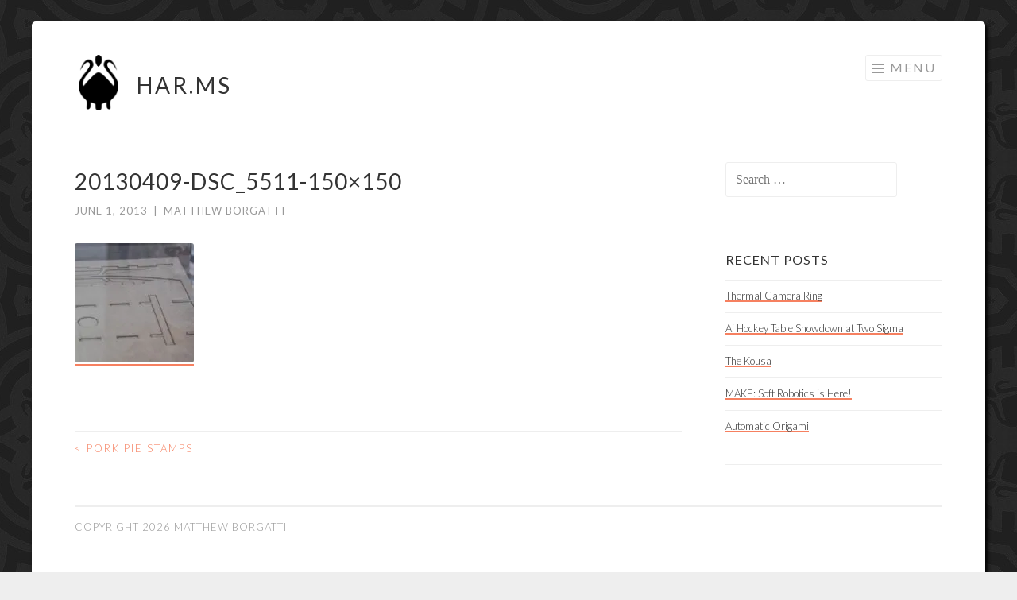

--- FILE ---
content_type: text/html; charset=UTF-8
request_url: https://har.ms/blog/pork-pie-stamps/20130409-dsc_5511-150x150
body_size: 8900
content:
<!DOCTYPE html>
<html lang="en-US">
<head>
<meta charset="UTF-8">
<meta name="viewport" content="width=device-width, initial-scale=1">
<link rel="profile" href="http://gmpg.org/xfn/11">
<link rel="pingback" href="https://har.ms/xmlrpc.php">

<title>20130409-DSC_5511-150&#215;150 &#8211; HAR.MS</title>
<meta name='robots' content='max-image-preview:large' />
<link rel='dns-prefetch' href='//secure.gravatar.com' />
<link rel='dns-prefetch' href='//stats.wp.com' />
<link rel='dns-prefetch' href='//fonts.googleapis.com' />
<link rel='dns-prefetch' href='//v0.wordpress.com' />
<link rel='preconnect' href='//i0.wp.com' />
<link rel="alternate" type="application/rss+xml" title="HAR.MS &raquo; Feed" href="https://har.ms/feed" />
<link rel="alternate" title="oEmbed (JSON)" type="application/json+oembed" href="https://har.ms/wp-json/oembed/1.0/embed?url=https%3A%2F%2Fhar.ms%2Fblog%2Fpork-pie-stamps%2F20130409-dsc_5511-150x150" />
<link rel="alternate" title="oEmbed (XML)" type="text/xml+oembed" href="https://har.ms/wp-json/oembed/1.0/embed?url=https%3A%2F%2Fhar.ms%2Fblog%2Fpork-pie-stamps%2F20130409-dsc_5511-150x150&#038;format=xml" />
<style id='wp-img-auto-sizes-contain-inline-css' type='text/css'>
img:is([sizes=auto i],[sizes^="auto," i]){contain-intrinsic-size:3000px 1500px}
/*# sourceURL=wp-img-auto-sizes-contain-inline-css */
</style>
<link rel='stylesheet' id='crayon-css' href='https://har.ms/wp-content/plugins/crayon-syntax-highlighter/css/min/crayon.min.css?ver=_2.7.2_beta' type='text/css' media='all' />
<style id='wp-emoji-styles-inline-css' type='text/css'>

	img.wp-smiley, img.emoji {
		display: inline !important;
		border: none !important;
		box-shadow: none !important;
		height: 1em !important;
		width: 1em !important;
		margin: 0 0.07em !important;
		vertical-align: -0.1em !important;
		background: none !important;
		padding: 0 !important;
	}
/*# sourceURL=wp-emoji-styles-inline-css */
</style>
<style id='wp-block-library-inline-css' type='text/css'>
:root{--wp-block-synced-color:#7a00df;--wp-block-synced-color--rgb:122,0,223;--wp-bound-block-color:var(--wp-block-synced-color);--wp-editor-canvas-background:#ddd;--wp-admin-theme-color:#007cba;--wp-admin-theme-color--rgb:0,124,186;--wp-admin-theme-color-darker-10:#006ba1;--wp-admin-theme-color-darker-10--rgb:0,107,160.5;--wp-admin-theme-color-darker-20:#005a87;--wp-admin-theme-color-darker-20--rgb:0,90,135;--wp-admin-border-width-focus:2px}@media (min-resolution:192dpi){:root{--wp-admin-border-width-focus:1.5px}}.wp-element-button{cursor:pointer}:root .has-very-light-gray-background-color{background-color:#eee}:root .has-very-dark-gray-background-color{background-color:#313131}:root .has-very-light-gray-color{color:#eee}:root .has-very-dark-gray-color{color:#313131}:root .has-vivid-green-cyan-to-vivid-cyan-blue-gradient-background{background:linear-gradient(135deg,#00d084,#0693e3)}:root .has-purple-crush-gradient-background{background:linear-gradient(135deg,#34e2e4,#4721fb 50%,#ab1dfe)}:root .has-hazy-dawn-gradient-background{background:linear-gradient(135deg,#faaca8,#dad0ec)}:root .has-subdued-olive-gradient-background{background:linear-gradient(135deg,#fafae1,#67a671)}:root .has-atomic-cream-gradient-background{background:linear-gradient(135deg,#fdd79a,#004a59)}:root .has-nightshade-gradient-background{background:linear-gradient(135deg,#330968,#31cdcf)}:root .has-midnight-gradient-background{background:linear-gradient(135deg,#020381,#2874fc)}:root{--wp--preset--font-size--normal:16px;--wp--preset--font-size--huge:42px}.has-regular-font-size{font-size:1em}.has-larger-font-size{font-size:2.625em}.has-normal-font-size{font-size:var(--wp--preset--font-size--normal)}.has-huge-font-size{font-size:var(--wp--preset--font-size--huge)}.has-text-align-center{text-align:center}.has-text-align-left{text-align:left}.has-text-align-right{text-align:right}.has-fit-text{white-space:nowrap!important}#end-resizable-editor-section{display:none}.aligncenter{clear:both}.items-justified-left{justify-content:flex-start}.items-justified-center{justify-content:center}.items-justified-right{justify-content:flex-end}.items-justified-space-between{justify-content:space-between}.screen-reader-text{border:0;clip-path:inset(50%);height:1px;margin:-1px;overflow:hidden;padding:0;position:absolute;width:1px;word-wrap:normal!important}.screen-reader-text:focus{background-color:#ddd;clip-path:none;color:#444;display:block;font-size:1em;height:auto;left:5px;line-height:normal;padding:15px 23px 14px;text-decoration:none;top:5px;width:auto;z-index:100000}html :where(.has-border-color){border-style:solid}html :where([style*=border-top-color]){border-top-style:solid}html :where([style*=border-right-color]){border-right-style:solid}html :where([style*=border-bottom-color]){border-bottom-style:solid}html :where([style*=border-left-color]){border-left-style:solid}html :where([style*=border-width]){border-style:solid}html :where([style*=border-top-width]){border-top-style:solid}html :where([style*=border-right-width]){border-right-style:solid}html :where([style*=border-bottom-width]){border-bottom-style:solid}html :where([style*=border-left-width]){border-left-style:solid}html :where(img[class*=wp-image-]){height:auto;max-width:100%}:where(figure){margin:0 0 1em}html :where(.is-position-sticky){--wp-admin--admin-bar--position-offset:var(--wp-admin--admin-bar--height,0px)}@media screen and (max-width:600px){html :where(.is-position-sticky){--wp-admin--admin-bar--position-offset:0px}}

/*# sourceURL=wp-block-library-inline-css */
</style><style id='global-styles-inline-css' type='text/css'>
:root{--wp--preset--aspect-ratio--square: 1;--wp--preset--aspect-ratio--4-3: 4/3;--wp--preset--aspect-ratio--3-4: 3/4;--wp--preset--aspect-ratio--3-2: 3/2;--wp--preset--aspect-ratio--2-3: 2/3;--wp--preset--aspect-ratio--16-9: 16/9;--wp--preset--aspect-ratio--9-16: 9/16;--wp--preset--color--black: #000000;--wp--preset--color--cyan-bluish-gray: #abb8c3;--wp--preset--color--white: #ffffff;--wp--preset--color--pale-pink: #f78da7;--wp--preset--color--vivid-red: #cf2e2e;--wp--preset--color--luminous-vivid-orange: #ff6900;--wp--preset--color--luminous-vivid-amber: #fcb900;--wp--preset--color--light-green-cyan: #7bdcb5;--wp--preset--color--vivid-green-cyan: #00d084;--wp--preset--color--pale-cyan-blue: #8ed1fc;--wp--preset--color--vivid-cyan-blue: #0693e3;--wp--preset--color--vivid-purple: #9b51e0;--wp--preset--gradient--vivid-cyan-blue-to-vivid-purple: linear-gradient(135deg,rgb(6,147,227) 0%,rgb(155,81,224) 100%);--wp--preset--gradient--light-green-cyan-to-vivid-green-cyan: linear-gradient(135deg,rgb(122,220,180) 0%,rgb(0,208,130) 100%);--wp--preset--gradient--luminous-vivid-amber-to-luminous-vivid-orange: linear-gradient(135deg,rgb(252,185,0) 0%,rgb(255,105,0) 100%);--wp--preset--gradient--luminous-vivid-orange-to-vivid-red: linear-gradient(135deg,rgb(255,105,0) 0%,rgb(207,46,46) 100%);--wp--preset--gradient--very-light-gray-to-cyan-bluish-gray: linear-gradient(135deg,rgb(238,238,238) 0%,rgb(169,184,195) 100%);--wp--preset--gradient--cool-to-warm-spectrum: linear-gradient(135deg,rgb(74,234,220) 0%,rgb(151,120,209) 20%,rgb(207,42,186) 40%,rgb(238,44,130) 60%,rgb(251,105,98) 80%,rgb(254,248,76) 100%);--wp--preset--gradient--blush-light-purple: linear-gradient(135deg,rgb(255,206,236) 0%,rgb(152,150,240) 100%);--wp--preset--gradient--blush-bordeaux: linear-gradient(135deg,rgb(254,205,165) 0%,rgb(254,45,45) 50%,rgb(107,0,62) 100%);--wp--preset--gradient--luminous-dusk: linear-gradient(135deg,rgb(255,203,112) 0%,rgb(199,81,192) 50%,rgb(65,88,208) 100%);--wp--preset--gradient--pale-ocean: linear-gradient(135deg,rgb(255,245,203) 0%,rgb(182,227,212) 50%,rgb(51,167,181) 100%);--wp--preset--gradient--electric-grass: linear-gradient(135deg,rgb(202,248,128) 0%,rgb(113,206,126) 100%);--wp--preset--gradient--midnight: linear-gradient(135deg,rgb(2,3,129) 0%,rgb(40,116,252) 100%);--wp--preset--font-size--small: 13px;--wp--preset--font-size--medium: 20px;--wp--preset--font-size--large: 36px;--wp--preset--font-size--x-large: 42px;--wp--preset--spacing--20: 0.44rem;--wp--preset--spacing--30: 0.67rem;--wp--preset--spacing--40: 1rem;--wp--preset--spacing--50: 1.5rem;--wp--preset--spacing--60: 2.25rem;--wp--preset--spacing--70: 3.38rem;--wp--preset--spacing--80: 5.06rem;--wp--preset--shadow--natural: 6px 6px 9px rgba(0, 0, 0, 0.2);--wp--preset--shadow--deep: 12px 12px 50px rgba(0, 0, 0, 0.4);--wp--preset--shadow--sharp: 6px 6px 0px rgba(0, 0, 0, 0.2);--wp--preset--shadow--outlined: 6px 6px 0px -3px rgb(255, 255, 255), 6px 6px rgb(0, 0, 0);--wp--preset--shadow--crisp: 6px 6px 0px rgb(0, 0, 0);}:where(.is-layout-flex){gap: 0.5em;}:where(.is-layout-grid){gap: 0.5em;}body .is-layout-flex{display: flex;}.is-layout-flex{flex-wrap: wrap;align-items: center;}.is-layout-flex > :is(*, div){margin: 0;}body .is-layout-grid{display: grid;}.is-layout-grid > :is(*, div){margin: 0;}:where(.wp-block-columns.is-layout-flex){gap: 2em;}:where(.wp-block-columns.is-layout-grid){gap: 2em;}:where(.wp-block-post-template.is-layout-flex){gap: 1.25em;}:where(.wp-block-post-template.is-layout-grid){gap: 1.25em;}.has-black-color{color: var(--wp--preset--color--black) !important;}.has-cyan-bluish-gray-color{color: var(--wp--preset--color--cyan-bluish-gray) !important;}.has-white-color{color: var(--wp--preset--color--white) !important;}.has-pale-pink-color{color: var(--wp--preset--color--pale-pink) !important;}.has-vivid-red-color{color: var(--wp--preset--color--vivid-red) !important;}.has-luminous-vivid-orange-color{color: var(--wp--preset--color--luminous-vivid-orange) !important;}.has-luminous-vivid-amber-color{color: var(--wp--preset--color--luminous-vivid-amber) !important;}.has-light-green-cyan-color{color: var(--wp--preset--color--light-green-cyan) !important;}.has-vivid-green-cyan-color{color: var(--wp--preset--color--vivid-green-cyan) !important;}.has-pale-cyan-blue-color{color: var(--wp--preset--color--pale-cyan-blue) !important;}.has-vivid-cyan-blue-color{color: var(--wp--preset--color--vivid-cyan-blue) !important;}.has-vivid-purple-color{color: var(--wp--preset--color--vivid-purple) !important;}.has-black-background-color{background-color: var(--wp--preset--color--black) !important;}.has-cyan-bluish-gray-background-color{background-color: var(--wp--preset--color--cyan-bluish-gray) !important;}.has-white-background-color{background-color: var(--wp--preset--color--white) !important;}.has-pale-pink-background-color{background-color: var(--wp--preset--color--pale-pink) !important;}.has-vivid-red-background-color{background-color: var(--wp--preset--color--vivid-red) !important;}.has-luminous-vivid-orange-background-color{background-color: var(--wp--preset--color--luminous-vivid-orange) !important;}.has-luminous-vivid-amber-background-color{background-color: var(--wp--preset--color--luminous-vivid-amber) !important;}.has-light-green-cyan-background-color{background-color: var(--wp--preset--color--light-green-cyan) !important;}.has-vivid-green-cyan-background-color{background-color: var(--wp--preset--color--vivid-green-cyan) !important;}.has-pale-cyan-blue-background-color{background-color: var(--wp--preset--color--pale-cyan-blue) !important;}.has-vivid-cyan-blue-background-color{background-color: var(--wp--preset--color--vivid-cyan-blue) !important;}.has-vivid-purple-background-color{background-color: var(--wp--preset--color--vivid-purple) !important;}.has-black-border-color{border-color: var(--wp--preset--color--black) !important;}.has-cyan-bluish-gray-border-color{border-color: var(--wp--preset--color--cyan-bluish-gray) !important;}.has-white-border-color{border-color: var(--wp--preset--color--white) !important;}.has-pale-pink-border-color{border-color: var(--wp--preset--color--pale-pink) !important;}.has-vivid-red-border-color{border-color: var(--wp--preset--color--vivid-red) !important;}.has-luminous-vivid-orange-border-color{border-color: var(--wp--preset--color--luminous-vivid-orange) !important;}.has-luminous-vivid-amber-border-color{border-color: var(--wp--preset--color--luminous-vivid-amber) !important;}.has-light-green-cyan-border-color{border-color: var(--wp--preset--color--light-green-cyan) !important;}.has-vivid-green-cyan-border-color{border-color: var(--wp--preset--color--vivid-green-cyan) !important;}.has-pale-cyan-blue-border-color{border-color: var(--wp--preset--color--pale-cyan-blue) !important;}.has-vivid-cyan-blue-border-color{border-color: var(--wp--preset--color--vivid-cyan-blue) !important;}.has-vivid-purple-border-color{border-color: var(--wp--preset--color--vivid-purple) !important;}.has-vivid-cyan-blue-to-vivid-purple-gradient-background{background: var(--wp--preset--gradient--vivid-cyan-blue-to-vivid-purple) !important;}.has-light-green-cyan-to-vivid-green-cyan-gradient-background{background: var(--wp--preset--gradient--light-green-cyan-to-vivid-green-cyan) !important;}.has-luminous-vivid-amber-to-luminous-vivid-orange-gradient-background{background: var(--wp--preset--gradient--luminous-vivid-amber-to-luminous-vivid-orange) !important;}.has-luminous-vivid-orange-to-vivid-red-gradient-background{background: var(--wp--preset--gradient--luminous-vivid-orange-to-vivid-red) !important;}.has-very-light-gray-to-cyan-bluish-gray-gradient-background{background: var(--wp--preset--gradient--very-light-gray-to-cyan-bluish-gray) !important;}.has-cool-to-warm-spectrum-gradient-background{background: var(--wp--preset--gradient--cool-to-warm-spectrum) !important;}.has-blush-light-purple-gradient-background{background: var(--wp--preset--gradient--blush-light-purple) !important;}.has-blush-bordeaux-gradient-background{background: var(--wp--preset--gradient--blush-bordeaux) !important;}.has-luminous-dusk-gradient-background{background: var(--wp--preset--gradient--luminous-dusk) !important;}.has-pale-ocean-gradient-background{background: var(--wp--preset--gradient--pale-ocean) !important;}.has-electric-grass-gradient-background{background: var(--wp--preset--gradient--electric-grass) !important;}.has-midnight-gradient-background{background: var(--wp--preset--gradient--midnight) !important;}.has-small-font-size{font-size: var(--wp--preset--font-size--small) !important;}.has-medium-font-size{font-size: var(--wp--preset--font-size--medium) !important;}.has-large-font-size{font-size: var(--wp--preset--font-size--large) !important;}.has-x-large-font-size{font-size: var(--wp--preset--font-size--x-large) !important;}
/*# sourceURL=global-styles-inline-css */
</style>

<style id='classic-theme-styles-inline-css' type='text/css'>
/*! This file is auto-generated */
.wp-block-button__link{color:#fff;background-color:#32373c;border-radius:9999px;box-shadow:none;text-decoration:none;padding:calc(.667em + 2px) calc(1.333em + 2px);font-size:1.125em}.wp-block-file__button{background:#32373c;color:#fff;text-decoration:none}
/*# sourceURL=/wp-includes/css/classic-themes.min.css */
</style>
<link rel='stylesheet' id='sketch-style-css' href='https://har.ms/wp-content/themes/sketch/style.css?ver=6.9' type='text/css' media='all' />
<link rel='stylesheet' id='sketch-lato-css' href='https://fonts.googleapis.com/css?family=Lato%3A300%2C400%2C700%2C300italic%2C400italic%2C700italic&#038;subset=latin%2Clatin-ext' type='text/css' media='all' />
<link rel='stylesheet' id='genericons-css' href='https://har.ms/wp-content/plugins/jetpack/_inc/genericons/genericons/genericons.css?ver=3.1' type='text/css' media='all' />
<script type="text/javascript" src="https://har.ms/wp-includes/js/jquery/jquery.min.js?ver=3.7.1" id="jquery-core-js"></script>
<script type="text/javascript" src="https://har.ms/wp-includes/js/jquery/jquery-migrate.min.js?ver=3.4.1" id="jquery-migrate-js"></script>
<script type="text/javascript" id="crayon_js-js-extra">
/* <![CDATA[ */
var CrayonSyntaxSettings = {"version":"_2.7.2_beta","is_admin":"0","ajaxurl":"https://har.ms/wp-admin/admin-ajax.php","prefix":"crayon-","setting":"crayon-setting","selected":"crayon-setting-selected","changed":"crayon-setting-changed","special":"crayon-setting-special","orig_value":"data-orig-value","debug":""};
var CrayonSyntaxStrings = {"copy":"Press %s to Copy, %s to Paste","minimize":"Click To Expand Code"};
//# sourceURL=crayon_js-js-extra
/* ]]> */
</script>
<script type="text/javascript" src="https://har.ms/wp-content/plugins/crayon-syntax-highlighter/js/min/crayon.min.js?ver=_2.7.2_beta" id="crayon_js-js"></script>
<script type="text/javascript" src="https://har.ms/wp-content/plugins/wp-hide-post/public/js/wp-hide-post-public.js?ver=2.0.10" id="wp-hide-post-js"></script>
<link rel="https://api.w.org/" href="https://har.ms/wp-json/" /><link rel="alternate" title="JSON" type="application/json" href="https://har.ms/wp-json/wp/v2/media/5063" /><link rel="EditURI" type="application/rsd+xml" title="RSD" href="https://har.ms/xmlrpc.php?rsd" />
<meta name="generator" content="WordPress 6.9" />
<link rel="canonical" href="https://har.ms/blog/pork-pie-stamps/20130409-dsc_5511-150x150" />
<link rel='shortlink' href='https://har.ms/?p=5063' />
	<style>img#wpstats{display:none}</style>
		<style type="text/css" id="custom-background-css">
body.custom-background { background-image: url("https://har.ms/wp-content/uploads/2019/01/repper_pattern5_a.jpg"); background-position: center center; background-size: auto; background-repeat: repeat; background-attachment: scroll; }
</style>
	
<!-- Jetpack Open Graph Tags -->
<meta property="og:type" content="article" />
<meta property="og:title" content="20130409-DSC_5511-150&#215;150" />
<meta property="og:url" content="https://har.ms/blog/pork-pie-stamps/20130409-dsc_5511-150x150" />
<meta property="og:description" content="Visit the post for more." />
<meta property="article:published_time" content="2013-06-01T00:00:00+00:00" />
<meta property="article:modified_time" content="2013-06-01T00:00:00+00:00" />
<meta property="og:site_name" content="HAR.MS" />
<meta property="og:image" content="https://har.ms/wp-content/uploads/2013/06/20130409-DSC_5511-150x150.jpg" />
<meta property="og:image:alt" content="" />
<meta property="og:locale" content="en_US" />
<meta name="twitter:site" content="@gianteye" />
<meta name="twitter:text:title" content="20130409-DSC_5511-150&#215;150" />
<meta name="twitter:image" content="https://i0.wp.com/har.ms/wp-content/uploads/2013/06/20130409-DSC_5511-150x150.jpg?fit=150%2C150&#038;ssl=1&#038;w=144" />
<meta name="twitter:card" content="summary" />
<meta name="twitter:description" content="Visit the post for more." />

<!-- End Jetpack Open Graph Tags -->
<link rel="icon" href="https://i0.wp.com/har.ms/wp-content/uploads/2017/05/harms_favicon2.png?fit=16%2C16&#038;ssl=1" sizes="32x32" />
<link rel="icon" href="https://i0.wp.com/har.ms/wp-content/uploads/2017/05/harms_favicon2.png?fit=16%2C16&#038;ssl=1" sizes="192x192" />
<link rel="apple-touch-icon" href="https://i0.wp.com/har.ms/wp-content/uploads/2017/05/harms_favicon2.png?fit=16%2C16&#038;ssl=1" />
<meta name="msapplication-TileImage" content="https://i0.wp.com/har.ms/wp-content/uploads/2017/05/harms_favicon2.png?fit=16%2C16&#038;ssl=1" />
		<style type="text/css" id="wp-custom-css">
			.jetpack-portfolio-template-default .entry-content p, .jetpack-portfolio-template-default .entry-content h1, .jetpack-portfolio-template-default .entry-content h2, .jetpack-portfolio-template-default .entry-content h3, .jetpack-portfolio-template-default .entry-content h4, .portfolio-entry-content, .tax-jetpack-portfolio-tag #main header, .wp-block-columns, .page-template-portfolio-page h1, .page-template-portfolio-page h2, .page-template-portfolio-page h3, .page-template-portfolio-page h4 {
		max-width: 700px;
		margin-left: auto;
		margin-right: auto;
}

.home .page-header h1{
		max-width: 700px;
		margin-top: 45px;
		margin-left: auto;
		margin-right: auto;
}

.paged .page-header h1{
		margin-top: 0;
}

#main .page-content p {
		max-width: 700px;
		margin-left: auto;
		margin-right: auto;
}

#main .page-content {
		padding-bottom: 0px;
}

#main .page-content .wp-block-columns {
		max-width: 700px;
		margin-left: auto;
		margin-right: auto;
}

#main .page-content .wp-block-column {
		margin-left: 0;
		margin-right: 0;
}

#main .page-content .wp-block-column ul {
		margin-left: 20px;
}

.site-branding img {
	margin-top: 15px;
	margin-left: 5px;
	margin-right: 20px;
}

.site-title {
	margin-top: 20px;
}

.wp-block-image {
		margin-bottom: 15px;	
}

.wp-block-image .alignleft, .wp-block-image .alignright {
		margin-bottom: 0px;	
		margin-top: 10px;
}

img.aligncenter, .aligncenter {
		margin-bottom: 45px;	
}

.wp-block-gallery, .tiled-gallery {
		margin-top: 45px;
		margin-bottom: 45px;
}

h2, h3, h4 {
		margin-bottom: 8px;
}

img {
		border-radius: 3px;
}

.jetpack-portfolio-template-default .entry-content ul:not([class])  {
		padding-left: 27px;
		max-width: 700px;
		margin: 0 auto 30px;
}

div .entry-content {
		margin-bottom: 50px;
}

.hentry {
		margin-bottom: 0px;
		padding-bottom: 0px;
		margin-top: 20px;
}

.entry-content > .attachment-sketch-featured:first-child  {
	margin-top: 0;
}	

main > :first-child {
		margin-top: 0 !important;
}

.wp-caption-text {
		padding-left: 0;
}

figcaption {
		line-height: 1.5em;
}

/* Center Featured Image */

.entry-content > .attachment-sketch-featured:first-child {
    display: block;
    margin-left: auto;
    margin-right: auto;
    float: initial;
		padding-bottom: 1em;
}



.post-list-item-thumbnail {
		float: left;
		margin-right: 15px;
		margin-bottom: 15px;
		padding-top: 8px;
}

.post-list-item-summary {
		font-size: 17px;
		overflow: auto;
}

.flexslider .entry-header {
		background: none;
		text-shadow: 2px 2px 3px #000;
}

#page {
		border-radius: 5px;
		box-shadow: 3px 3px 5px #000;
}

.site-main .post-navigation, .site-main .paging-navigation {
		border-bottom: none;
}

#site-navigation {
	margin-top: 15px;
}

.cat-links {
		margin-left: 2px;
}

span.tags-links:before {
		padding-top: 10px;
}

blockquote {
		font-size: 17px;
}

.site-header {
		border-bottom: 0 !important;
}

/* Links */
a {
  color: #f68060;
  -webkit-transition: all 0.2s ease-in-out;
  -moz-transition: all 0.2s ease-in-out;
  -o-transition: all 0.2s ease-in-out;
  transition: all 0.2s ease-in-out;
  text-decoration: none;
}

p a:visited, .widget li a:visited {
  color: #f68060;
}

p a:hover, .widget li a:hover, a:focus, a:active {
  color: #f68060;
  -webkit-transition: all 0.2s ease-in-out;
  -moz-transition: all 0.2s ease-in-out;
  -o-transition: all 0.2s ease-in-out;
  transition: all 0.2s ease-in-out;
}

p a:link, .widget li a:link {
  color: #333;
  box-shadow: inset 0 -2px 0 #f68060;
}

p a:hover, .widget li a:hover  {
  	color: #ffad7a !important;
	  box-shadow: inset 0 -2px 0 #ffad7a;
}

a:focus, a:active, a:hover {
  	color: #ffad7a !important;
}		</style>
		</head>

<body class="attachment wp-singular attachment-template-default single single-attachment postid-5063 attachmentid-5063 attachment-jpeg custom-background wp-custom-logo wp-theme-sketch has-site-logo">
<div id="page" class="hfeed site">
	<a class="skip-link screen-reader-text" href="#content">Skip to content</a>
	<header id="masthead" class="site-header" role="banner">
		<div class="site-branding">
			<a href="https://har.ms/" class="site-logo-link" rel="home" itemprop="url"><img width="215" height="300" src="https://i0.wp.com/har.ms/wp-content/uploads/2018/12/matsymbol_notext_cropped_01.png?fit=215%2C300&amp;ssl=1" class="site-logo attachment-sketch-site-logo" alt="" data-size="sketch-site-logo" itemprop="logo" decoding="async" fetchpriority="high" srcset="https://i0.wp.com/har.ms/wp-content/uploads/2018/12/matsymbol_notext_cropped_01.png?w=337&amp;ssl=1 337w, https://i0.wp.com/har.ms/wp-content/uploads/2018/12/matsymbol_notext_cropped_01.png?resize=215%2C300&amp;ssl=1 215w" sizes="(max-width: 215px) 100vw, 215px" data-attachment-id="4830" data-permalink="https://har.ms/matsymbol_notext_cropped_01" data-orig-file="https://i0.wp.com/har.ms/wp-content/uploads/2018/12/matsymbol_notext_cropped_01.png?fit=337%2C470&amp;ssl=1" data-orig-size="337,470" data-comments-opened="0" data-image-meta="{&quot;aperture&quot;:&quot;0&quot;,&quot;credit&quot;:&quot;&quot;,&quot;camera&quot;:&quot;&quot;,&quot;caption&quot;:&quot;&quot;,&quot;created_timestamp&quot;:&quot;0&quot;,&quot;copyright&quot;:&quot;&quot;,&quot;focal_length&quot;:&quot;0&quot;,&quot;iso&quot;:&quot;0&quot;,&quot;shutter_speed&quot;:&quot;0&quot;,&quot;title&quot;:&quot;&quot;,&quot;orientation&quot;:&quot;0&quot;}" data-image-title="matsymbol_notext_cropped_01" data-image-description="" data-image-caption="" data-medium-file="https://i0.wp.com/har.ms/wp-content/uploads/2018/12/matsymbol_notext_cropped_01.png?fit=215%2C300&amp;ssl=1" data-large-file="https://i0.wp.com/har.ms/wp-content/uploads/2018/12/matsymbol_notext_cropped_01.png?fit=337%2C470&amp;ssl=1" /></a>			<h1 class="site-title"><a href="https://har.ms/" rel="home">HAR.MS</a></h1>
			<h2 class="site-description">Matthew Borgatti • Research, Development, &amp; Design</h2>
		</div>

		<nav id="site-navigation" class="main-navigation" role="navigation">
			<button class="menu-toggle">Menu</button>
			<div class="menu-main-navigation-container"><ul id="menu-main-navigation" class="menu"><li id="menu-item-2723" class="menu-item menu-item-type-post_type menu-item-object-page menu-item-2723"><a href="https://har.ms/about">About</a></li>
<li id="menu-item-2722" class="menu-item menu-item-type-post_type menu-item-object-page current_page_parent menu-item-2722"><a href="https://har.ms/blog">Blog</a></li>
<li id="menu-item-3860" class="menu-item menu-item-type-post_type menu-item-object-page menu-item-3860"><a href="https://har.ms/talks">Talks</a></li>
</ul></div>		</nav><!-- #site-navigation -->
	</header><!-- #masthead -->

	<div id="content" class="site-content">
		
	<div id="primary" class="content-area">
		<main id="main" class="site-main" role="main">

		
			
<article id="post-5063" class="post-5063 attachment type-attachment status-inherit hentry">
	<header class="entry-header">
		<h1 class="entry-title">20130409-DSC_5511-150&#215;150</h1>
		<div class="entry-meta">
						<span class="posted-on"><a href="https://har.ms/blog/pork-pie-stamps/20130409-dsc_5511-150x150" rel="bookmark"><time class="entry-date published" datetime="2013-06-01T00:00:00+00:00">June 1, 2013</time></a></span><span class="byline"><span class="sep"> | </span><span class="author vcard"><a class="url fn n" href="https://har.ms/blog/author/gianteye">Matthew Borgatti</a></span></span>					</div><!-- .entry-meta -->
	</header><!-- .entry-header -->

	<div class="entry-content">
		<p class="attachment"><a href="https://i0.wp.com/har.ms/wp-content/uploads/2013/06/20130409-DSC_5511-150x150.jpg?ssl=1"><img decoding="async" width="150" height="150" src="https://i0.wp.com/har.ms/wp-content/uploads/2013/06/20130409-DSC_5511-150x150.jpg?fit=150%2C150&amp;ssl=1" class="attachment-medium size-medium" alt="" srcset="https://i0.wp.com/har.ms/wp-content/uploads/2013/06/20130409-DSC_5511-150x150.jpg?resize=150%2C150&amp;ssl=1 150w, https://i0.wp.com/har.ms/wp-content/uploads/2013/06/20130409-DSC_5511-150x150.jpg?resize=50%2C50&amp;ssl=1 50w" sizes="(max-width: 150px) 100vw, 150px" data-attachment-id="5063" data-permalink="https://har.ms/blog/pork-pie-stamps/20130409-dsc_5511-150x150" data-orig-file="https://i0.wp.com/har.ms/wp-content/uploads/2013/06/20130409-DSC_5511-150x150.jpg?fit=150%2C150&amp;ssl=1" data-orig-size="150,150" data-comments-opened="0" data-image-meta="{&quot;aperture&quot;:&quot;0&quot;,&quot;credit&quot;:&quot;&quot;,&quot;camera&quot;:&quot;&quot;,&quot;caption&quot;:&quot;&quot;,&quot;created_timestamp&quot;:&quot;0&quot;,&quot;copyright&quot;:&quot;&quot;,&quot;focal_length&quot;:&quot;0&quot;,&quot;iso&quot;:&quot;0&quot;,&quot;shutter_speed&quot;:&quot;0&quot;,&quot;title&quot;:&quot;&quot;,&quot;orientation&quot;:&quot;0&quot;}" data-image-title="20130409-DSC_5511-150&amp;#215;150" data-image-description="" data-image-caption="" data-medium-file="https://i0.wp.com/har.ms/wp-content/uploads/2013/06/20130409-DSC_5511-150x150.jpg?fit=150%2C150&amp;ssl=1" data-large-file="https://i0.wp.com/har.ms/wp-content/uploads/2013/06/20130409-DSC_5511-150x150.jpg?fit=150%2C150&amp;ssl=1" /></a></p>
			</div><!-- .entry-content -->

	<footer class="entry-footer">
					</footer><!-- .entry-footer -->
</article><!-- #post-## -->

				<nav class="navigation post-navigation" role="navigation">
		<h1 class="screen-reader-text">Post navigation</h1>
		<div class="nav-links">
			<div class="nav-previous"><a href="https://har.ms/blog/pork-pie-stamps" rel="prev"><span class="meta-nav"><</span> Pork Pie Stamps</a></div>		</div><!-- .nav-links -->
	</nav><!-- .navigation -->
	
			
		
		</main><!-- #main -->
	</div><!-- #primary -->

	<div id="secondary" class="widget-area" role="complementary">
		<aside id="search-2" class="widget widget_search"><form role="search" method="get" class="search-form" action="https://har.ms/">
				<label>
					<span class="screen-reader-text">Search for:</span>
					<input type="search" class="search-field" placeholder="Search &hellip;" value="" name="s" />
				</label>
				<input type="submit" class="search-submit" value="Search" />
			</form></aside>
		<aside id="recent-posts-2" class="widget widget_recent_entries">
		<h1 class="widget-title">Recent Posts</h1>
		<ul>
											<li>
					<a href="https://har.ms/blog/thermal-camera-ring">Thermal Camera Ring</a>
									</li>
											<li>
					<a href="https://har.ms/blog/ai-hockey-table-showdown-at-two-sigma">Ai Hockey Table Showdown at Two Sigma</a>
									</li>
											<li>
					<a href="https://har.ms/blog/the-kousa">The Kousa</a>
									</li>
											<li>
					<a href="https://har.ms/blog/make-soft-robotics">MAKE: Soft Robotics is Here!</a>
									</li>
											<li>
					<a href="https://har.ms/blog/automatic-origami">Automatic Origami</a>
									</li>
					</ul>

		</aside>	</div><!-- #secondary -->

	</div><!-- #content -->

	<footer id="colophon" class="site-footer" role="contentinfo">
				<div class="site-info">
			Copyright 2026 Matthew Borgatti
			<!--
			<a href="http://wordpress.org/">Proudly powered by WordPress</a>
			<span class="sep"> | </span>
			Theme: Sketch by <a href="http://wordpress.com/themes/sketch/" rel="designer">WordPress.com</a>.			-->
		</div><!-- .site-info -->
	</footer><!-- #colophon -->
</div><!-- #page -->

<script type="speculationrules">
{"prefetch":[{"source":"document","where":{"and":[{"href_matches":"/*"},{"not":{"href_matches":["/wp-*.php","/wp-admin/*","/wp-content/uploads/*","/wp-content/*","/wp-content/plugins/*","/wp-content/themes/sketch/*","/*\\?(.+)"]}},{"not":{"selector_matches":"a[rel~=\"nofollow\"]"}},{"not":{"selector_matches":".no-prefetch, .no-prefetch a"}}]},"eagerness":"conservative"}]}
</script>
<script type="text/javascript" id="jetpack-portfolio-theme-supports-js-after">
/* <![CDATA[ */
const jetpack_portfolio_theme_supports = false
//# sourceURL=jetpack-portfolio-theme-supports-js-after
/* ]]> */
</script>
<script type="text/javascript" src="https://har.ms/wp-content/themes/sketch/js/navigation.js?ver=20120206" id="sketch-navigation-js"></script>
<script type="text/javascript" src="https://har.ms/wp-content/themes/sketch/js/skip-link-focus-fix.js?ver=20130115" id="sketch-skip-link-focus-fix-js"></script>
<script type="text/javascript" id="jetpack-stats-js-before">
/* <![CDATA[ */
_stq = window._stq || [];
_stq.push([ "view", JSON.parse("{\"v\":\"ext\",\"blog\":\"84759737\",\"post\":\"5063\",\"tz\":\"0\",\"srv\":\"har.ms\",\"j\":\"1:15.3.1\"}") ]);
_stq.push([ "clickTrackerInit", "84759737", "5063" ]);
//# sourceURL=jetpack-stats-js-before
/* ]]> */
</script>
<script type="text/javascript" src="https://stats.wp.com/e-202604.js" id="jetpack-stats-js" defer="defer" data-wp-strategy="defer"></script>
<script id="wp-emoji-settings" type="application/json">
{"baseUrl":"https://s.w.org/images/core/emoji/17.0.2/72x72/","ext":".png","svgUrl":"https://s.w.org/images/core/emoji/17.0.2/svg/","svgExt":".svg","source":{"concatemoji":"https://har.ms/wp-includes/js/wp-emoji-release.min.js?ver=6.9"}}
</script>
<script type="module">
/* <![CDATA[ */
/*! This file is auto-generated */
const a=JSON.parse(document.getElementById("wp-emoji-settings").textContent),o=(window._wpemojiSettings=a,"wpEmojiSettingsSupports"),s=["flag","emoji"];function i(e){try{var t={supportTests:e,timestamp:(new Date).valueOf()};sessionStorage.setItem(o,JSON.stringify(t))}catch(e){}}function c(e,t,n){e.clearRect(0,0,e.canvas.width,e.canvas.height),e.fillText(t,0,0);t=new Uint32Array(e.getImageData(0,0,e.canvas.width,e.canvas.height).data);e.clearRect(0,0,e.canvas.width,e.canvas.height),e.fillText(n,0,0);const a=new Uint32Array(e.getImageData(0,0,e.canvas.width,e.canvas.height).data);return t.every((e,t)=>e===a[t])}function p(e,t){e.clearRect(0,0,e.canvas.width,e.canvas.height),e.fillText(t,0,0);var n=e.getImageData(16,16,1,1);for(let e=0;e<n.data.length;e++)if(0!==n.data[e])return!1;return!0}function u(e,t,n,a){switch(t){case"flag":return n(e,"\ud83c\udff3\ufe0f\u200d\u26a7\ufe0f","\ud83c\udff3\ufe0f\u200b\u26a7\ufe0f")?!1:!n(e,"\ud83c\udde8\ud83c\uddf6","\ud83c\udde8\u200b\ud83c\uddf6")&&!n(e,"\ud83c\udff4\udb40\udc67\udb40\udc62\udb40\udc65\udb40\udc6e\udb40\udc67\udb40\udc7f","\ud83c\udff4\u200b\udb40\udc67\u200b\udb40\udc62\u200b\udb40\udc65\u200b\udb40\udc6e\u200b\udb40\udc67\u200b\udb40\udc7f");case"emoji":return!a(e,"\ud83e\u1fac8")}return!1}function f(e,t,n,a){let r;const o=(r="undefined"!=typeof WorkerGlobalScope&&self instanceof WorkerGlobalScope?new OffscreenCanvas(300,150):document.createElement("canvas")).getContext("2d",{willReadFrequently:!0}),s=(o.textBaseline="top",o.font="600 32px Arial",{});return e.forEach(e=>{s[e]=t(o,e,n,a)}),s}function r(e){var t=document.createElement("script");t.src=e,t.defer=!0,document.head.appendChild(t)}a.supports={everything:!0,everythingExceptFlag:!0},new Promise(t=>{let n=function(){try{var e=JSON.parse(sessionStorage.getItem(o));if("object"==typeof e&&"number"==typeof e.timestamp&&(new Date).valueOf()<e.timestamp+604800&&"object"==typeof e.supportTests)return e.supportTests}catch(e){}return null}();if(!n){if("undefined"!=typeof Worker&&"undefined"!=typeof OffscreenCanvas&&"undefined"!=typeof URL&&URL.createObjectURL&&"undefined"!=typeof Blob)try{var e="postMessage("+f.toString()+"("+[JSON.stringify(s),u.toString(),c.toString(),p.toString()].join(",")+"));",a=new Blob([e],{type:"text/javascript"});const r=new Worker(URL.createObjectURL(a),{name:"wpTestEmojiSupports"});return void(r.onmessage=e=>{i(n=e.data),r.terminate(),t(n)})}catch(e){}i(n=f(s,u,c,p))}t(n)}).then(e=>{for(const n in e)a.supports[n]=e[n],a.supports.everything=a.supports.everything&&a.supports[n],"flag"!==n&&(a.supports.everythingExceptFlag=a.supports.everythingExceptFlag&&a.supports[n]);var t;a.supports.everythingExceptFlag=a.supports.everythingExceptFlag&&!a.supports.flag,a.supports.everything||((t=a.source||{}).concatemoji?r(t.concatemoji):t.wpemoji&&t.twemoji&&(r(t.twemoji),r(t.wpemoji)))});
//# sourceURL=https://har.ms/wp-includes/js/wp-emoji-loader.min.js
/* ]]> */
</script>

</body>
</html>
